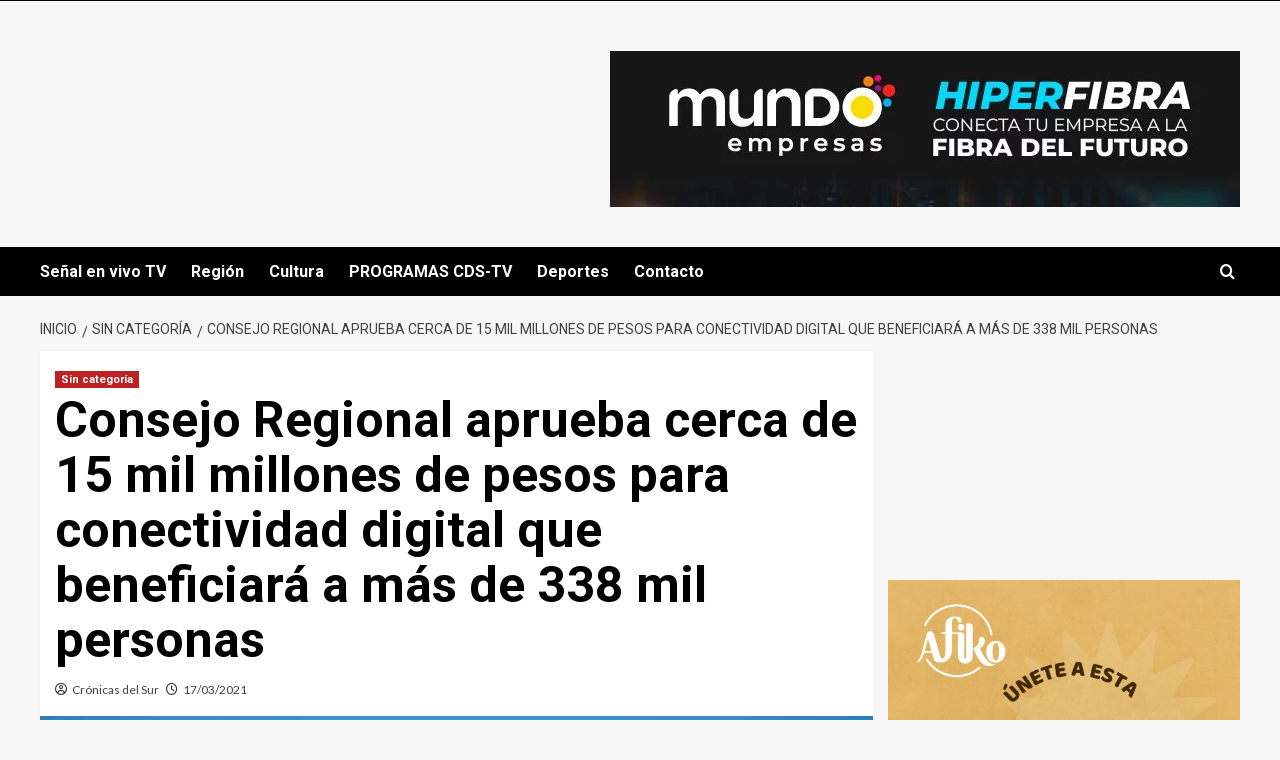

--- FILE ---
content_type: text/html; charset=UTF-8
request_url: https://cronicasdelsur.cl/consejo-regional-aprueba-cerca-de-15-mil-millones-de-pesos-para-conectividad-digital-que-beneficiara-a-mas-de-338-mil-personas/
body_size: 92097
content:
<!doctype html>
<html dir="ltr" lang="es-CL" prefix="og: https://ogp.me/ns#">

<head>
    <meta charset="UTF-8">
    <meta name="viewport" content="width=device-width, initial-scale=1">
    <link rel="profile" href="http://gmpg.org/xfn/11">
    <title>Consejo Regional aprueba cerca de 15 mil millones de pesos para conectividad digital que beneficiará a más de 338 mil personas - Crónicas del Sur TV</title>
	<style>img:is([sizes="auto" i], [sizes^="auto," i]) { contain-intrinsic-size: 3000px 1500px }</style>
	
		<!-- All in One SEO 4.7.0 - aioseo.com -->
		<meta name="description" content="Después de varios años de trabajo se concreta el primer paso para que la conectividad digital en zonas urbanas y rurales aisladas sea una realidad, tras la aprobación del Consejo Regional de Los Lagos, de 14 mil 980.000 millones de pesos para que 338.334 se beneficien con fibra óptica. La Subtel (Subsecretaría de Telecomunicaciones) creó" />
		<meta name="robots" content="max-image-preview:large" />
		<link rel="canonical" href="https://cronicasdelsur.cl/consejo-regional-aprueba-cerca-de-15-mil-millones-de-pesos-para-conectividad-digital-que-beneficiara-a-mas-de-338-mil-personas/" />
		<meta name="generator" content="All in One SEO (AIOSEO) 4.7.0" />
		<meta property="og:locale" content="es_ES" />
		<meta property="og:site_name" content="Crónicas del Sur TV - Tu ventana informativa a Puerto Montt y el sur de Chile" />
		<meta property="og:type" content="article" />
		<meta property="og:title" content="Consejo Regional aprueba cerca de 15 mil millones de pesos para conectividad digital que beneficiará a más de 338 mil personas - Crónicas del Sur TV" />
		<meta property="og:description" content="Después de varios años de trabajo se concreta el primer paso para que la conectividad digital en zonas urbanas y rurales aisladas sea una realidad, tras la aprobación del Consejo Regional de Los Lagos, de 14 mil 980.000 millones de pesos para que 338.334 se beneficien con fibra óptica. La Subtel (Subsecretaría de Telecomunicaciones) creó" />
		<meta property="og:url" content="https://cronicasdelsur.cl/consejo-regional-aprueba-cerca-de-15-mil-millones-de-pesos-para-conectividad-digital-que-beneficiara-a-mas-de-338-mil-personas/" />
		<meta property="article:published_time" content="2021-03-17T19:25:10+00:00" />
		<meta property="article:modified_time" content="2022-07-23T23:20:01+00:00" />
		<meta name="twitter:card" content="summary_large_image" />
		<meta name="twitter:title" content="Consejo Regional aprueba cerca de 15 mil millones de pesos para conectividad digital que beneficiará a más de 338 mil personas - Crónicas del Sur TV" />
		<meta name="twitter:description" content="Después de varios años de trabajo se concreta el primer paso para que la conectividad digital en zonas urbanas y rurales aisladas sea una realidad, tras la aprobación del Consejo Regional de Los Lagos, de 14 mil 980.000 millones de pesos para que 338.334 se beneficien con fibra óptica. La Subtel (Subsecretaría de Telecomunicaciones) creó" />
		<script type="application/ld+json" class="aioseo-schema">
			{"@context":"https:\/\/schema.org","@graph":[{"@type":"BlogPosting","@id":"https:\/\/cronicasdelsur.cl\/consejo-regional-aprueba-cerca-de-15-mil-millones-de-pesos-para-conectividad-digital-que-beneficiara-a-mas-de-338-mil-personas\/#blogposting","name":"Consejo Regional aprueba cerca de 15 mil millones de pesos para conectividad digital que beneficiar\u00e1 a m\u00e1s de 338 mil personas - Cr\u00f3nicas del Sur TV","headline":"Consejo Regional aprueba cerca de 15 mil millones de pesos para conectividad digital que beneficiar\u00e1 a m\u00e1s de 338 mil personas","author":{"@id":"https:\/\/cronicasdelsur.cl\/author\/alejandro\/#author"},"publisher":{"@id":"https:\/\/cronicasdelsur.cl\/#organization"},"image":{"@type":"ImageObject","url":"https:\/\/cronicasdelsur.cl\/wp-content\/uploads\/2021\/03\/1_iDVdYBi4Y2X-KEXVbXgfdw.jpeg","width":1200,"height":900},"datePublished":"2021-03-17T16:25:10-03:00","dateModified":"2022-07-23T19:20:01-03:00","inLanguage":"es-CL","mainEntityOfPage":{"@id":"https:\/\/cronicasdelsur.cl\/consejo-regional-aprueba-cerca-de-15-mil-millones-de-pesos-para-conectividad-digital-que-beneficiara-a-mas-de-338-mil-personas\/#webpage"},"isPartOf":{"@id":"https:\/\/cronicasdelsur.cl\/consejo-regional-aprueba-cerca-de-15-mil-millones-de-pesos-para-conectividad-digital-que-beneficiara-a-mas-de-338-mil-personas\/#webpage"},"articleSection":"Sin categor\u00eda"},{"@type":"BreadcrumbList","@id":"https:\/\/cronicasdelsur.cl\/consejo-regional-aprueba-cerca-de-15-mil-millones-de-pesos-para-conectividad-digital-que-beneficiara-a-mas-de-338-mil-personas\/#breadcrumblist","itemListElement":[{"@type":"ListItem","@id":"https:\/\/cronicasdelsur.cl\/#listItem","position":1,"name":"Inicio","item":"https:\/\/cronicasdelsur.cl\/","nextItem":"https:\/\/cronicasdelsur.cl\/consejo-regional-aprueba-cerca-de-15-mil-millones-de-pesos-para-conectividad-digital-que-beneficiara-a-mas-de-338-mil-personas\/#listItem"},{"@type":"ListItem","@id":"https:\/\/cronicasdelsur.cl\/consejo-regional-aprueba-cerca-de-15-mil-millones-de-pesos-para-conectividad-digital-que-beneficiara-a-mas-de-338-mil-personas\/#listItem","position":2,"name":"Consejo Regional aprueba cerca de 15 mil millones de pesos para conectividad digital que beneficiar\u00e1 a m\u00e1s de 338 mil personas","previousItem":"https:\/\/cronicasdelsur.cl\/#listItem"}]},{"@type":"Organization","@id":"https:\/\/cronicasdelsur.cl\/#organization","name":"Alerce TV - Cr\u00f3nicas del Sur","description":"Tu ventana informativa a Puerto Montt y el sur de Chile","url":"https:\/\/cronicasdelsur.cl\/"},{"@type":"Person","@id":"https:\/\/cronicasdelsur.cl\/author\/alejandro\/#author","url":"https:\/\/cronicasdelsur.cl\/author\/alejandro\/","name":"Cr\u00f3nicas del Sur","image":{"@type":"ImageObject","@id":"https:\/\/cronicasdelsur.cl\/consejo-regional-aprueba-cerca-de-15-mil-millones-de-pesos-para-conectividad-digital-que-beneficiara-a-mas-de-338-mil-personas\/#authorImage","url":"https:\/\/secure.gravatar.com\/avatar\/a108e111cfb06d03a4e0fe9f004eeea5f29dc73b136bdd3c11f4a9b71915f3ba?s=96&d=retro&r=g","width":96,"height":96,"caption":"Cr\u00f3nicas del Sur"}},{"@type":"WebPage","@id":"https:\/\/cronicasdelsur.cl\/consejo-regional-aprueba-cerca-de-15-mil-millones-de-pesos-para-conectividad-digital-que-beneficiara-a-mas-de-338-mil-personas\/#webpage","url":"https:\/\/cronicasdelsur.cl\/consejo-regional-aprueba-cerca-de-15-mil-millones-de-pesos-para-conectividad-digital-que-beneficiara-a-mas-de-338-mil-personas\/","name":"Consejo Regional aprueba cerca de 15 mil millones de pesos para conectividad digital que beneficiar\u00e1 a m\u00e1s de 338 mil personas - Cr\u00f3nicas del Sur TV","description":"Despu\u00e9s de varios a\u00f1os de trabajo se concreta el primer paso para que la conectividad digital en zonas urbanas y rurales aisladas sea una realidad, tras la aprobaci\u00f3n del Consejo Regional de Los Lagos, de 14 mil 980.000 millones de pesos para que 338.334 se beneficien con fibra \u00f3ptica. La Subtel (Subsecretar\u00eda de Telecomunicaciones) cre\u00f3","inLanguage":"es-CL","isPartOf":{"@id":"https:\/\/cronicasdelsur.cl\/#website"},"breadcrumb":{"@id":"https:\/\/cronicasdelsur.cl\/consejo-regional-aprueba-cerca-de-15-mil-millones-de-pesos-para-conectividad-digital-que-beneficiara-a-mas-de-338-mil-personas\/#breadcrumblist"},"author":{"@id":"https:\/\/cronicasdelsur.cl\/author\/alejandro\/#author"},"creator":{"@id":"https:\/\/cronicasdelsur.cl\/author\/alejandro\/#author"},"image":{"@type":"ImageObject","url":"https:\/\/cronicasdelsur.cl\/wp-content\/uploads\/2021\/03\/1_iDVdYBi4Y2X-KEXVbXgfdw.jpeg","@id":"https:\/\/cronicasdelsur.cl\/consejo-regional-aprueba-cerca-de-15-mil-millones-de-pesos-para-conectividad-digital-que-beneficiara-a-mas-de-338-mil-personas\/#mainImage","width":1200,"height":900},"primaryImageOfPage":{"@id":"https:\/\/cronicasdelsur.cl\/consejo-regional-aprueba-cerca-de-15-mil-millones-de-pesos-para-conectividad-digital-que-beneficiara-a-mas-de-338-mil-personas\/#mainImage"},"datePublished":"2021-03-17T16:25:10-03:00","dateModified":"2022-07-23T19:20:01-03:00"},{"@type":"WebSite","@id":"https:\/\/cronicasdelsur.cl\/#website","url":"https:\/\/cronicasdelsur.cl\/","name":"Cr\u00f3nicas del Sur","description":"Tu ventana informativa a Puerto Montt y el sur de Chile","inLanguage":"es-CL","publisher":{"@id":"https:\/\/cronicasdelsur.cl\/#organization"}}]}
		</script>
		<!-- All in One SEO -->

<link rel='preload' href='https://fonts.googleapis.com/css?family=Source%2BSans%2BPro%3A400%2C700%7CLato%3A400%2C700&#038;subset=latin&#038;display=swap' as='style' onload="this.onload=null;this.rel='stylesheet'" type='text/css' media='all' crossorigin='anonymous'>
<link rel='preconnect' href='https://fonts.googleapis.com' crossorigin='anonymous'>
<link rel='preconnect' href='https://fonts.gstatic.com' crossorigin='anonymous'>
<link rel='dns-prefetch' href='//fonts.googleapis.com' />
<link rel='preconnect' href='https://fonts.googleapis.com' />
<link rel='preconnect' href='https://fonts.gstatic.com' />
<link rel="alternate" type="application/rss+xml" title="Crónicas del Sur TV &raquo; Feed" href="https://cronicasdelsur.cl/feed/" />
<link rel="alternate" type="application/rss+xml" title="Crónicas del Sur TV &raquo; Feed de comentarios" href="https://cronicasdelsur.cl/comments/feed/" />
<link rel="alternate" type="application/rss+xml" title="Crónicas del Sur TV &raquo; Consejo Regional aprueba cerca de 15 mil millones de pesos para conectividad digital que beneficiará a más de 338 mil personas Feed de comentarios" href="https://cronicasdelsur.cl/consejo-regional-aprueba-cerca-de-15-mil-millones-de-pesos-para-conectividad-digital-que-beneficiara-a-mas-de-338-mil-personas/feed/" />
		<!-- This site uses the Google Analytics by MonsterInsights plugin v9.7.0 - Using Analytics tracking - https://www.monsterinsights.com/ -->
		<!-- Nota: MonsterInsights no está actualmente configurado en este sitio. El dueño del sitio necesita identificarse usando su cuenta de Google Analytics en el panel de ajustes de MonsterInsights. -->
					<!-- No tracking code set -->
				<!-- / Google Analytics by MonsterInsights -->
		<script type="text/javascript">
/* <![CDATA[ */
window._wpemojiSettings = {"baseUrl":"https:\/\/s.w.org\/images\/core\/emoji\/16.0.1\/72x72\/","ext":".png","svgUrl":"https:\/\/s.w.org\/images\/core\/emoji\/16.0.1\/svg\/","svgExt":".svg","source":{"concatemoji":"https:\/\/cronicasdelsur.cl\/wp-includes\/js\/wp-emoji-release.min.js?ver=6.8.3"}};
/*! This file is auto-generated */
!function(s,n){var o,i,e;function c(e){try{var t={supportTests:e,timestamp:(new Date).valueOf()};sessionStorage.setItem(o,JSON.stringify(t))}catch(e){}}function p(e,t,n){e.clearRect(0,0,e.canvas.width,e.canvas.height),e.fillText(t,0,0);var t=new Uint32Array(e.getImageData(0,0,e.canvas.width,e.canvas.height).data),a=(e.clearRect(0,0,e.canvas.width,e.canvas.height),e.fillText(n,0,0),new Uint32Array(e.getImageData(0,0,e.canvas.width,e.canvas.height).data));return t.every(function(e,t){return e===a[t]})}function u(e,t){e.clearRect(0,0,e.canvas.width,e.canvas.height),e.fillText(t,0,0);for(var n=e.getImageData(16,16,1,1),a=0;a<n.data.length;a++)if(0!==n.data[a])return!1;return!0}function f(e,t,n,a){switch(t){case"flag":return n(e,"\ud83c\udff3\ufe0f\u200d\u26a7\ufe0f","\ud83c\udff3\ufe0f\u200b\u26a7\ufe0f")?!1:!n(e,"\ud83c\udde8\ud83c\uddf6","\ud83c\udde8\u200b\ud83c\uddf6")&&!n(e,"\ud83c\udff4\udb40\udc67\udb40\udc62\udb40\udc65\udb40\udc6e\udb40\udc67\udb40\udc7f","\ud83c\udff4\u200b\udb40\udc67\u200b\udb40\udc62\u200b\udb40\udc65\u200b\udb40\udc6e\u200b\udb40\udc67\u200b\udb40\udc7f");case"emoji":return!a(e,"\ud83e\udedf")}return!1}function g(e,t,n,a){var r="undefined"!=typeof WorkerGlobalScope&&self instanceof WorkerGlobalScope?new OffscreenCanvas(300,150):s.createElement("canvas"),o=r.getContext("2d",{willReadFrequently:!0}),i=(o.textBaseline="top",o.font="600 32px Arial",{});return e.forEach(function(e){i[e]=t(o,e,n,a)}),i}function t(e){var t=s.createElement("script");t.src=e,t.defer=!0,s.head.appendChild(t)}"undefined"!=typeof Promise&&(o="wpEmojiSettingsSupports",i=["flag","emoji"],n.supports={everything:!0,everythingExceptFlag:!0},e=new Promise(function(e){s.addEventListener("DOMContentLoaded",e,{once:!0})}),new Promise(function(t){var n=function(){try{var e=JSON.parse(sessionStorage.getItem(o));if("object"==typeof e&&"number"==typeof e.timestamp&&(new Date).valueOf()<e.timestamp+604800&&"object"==typeof e.supportTests)return e.supportTests}catch(e){}return null}();if(!n){if("undefined"!=typeof Worker&&"undefined"!=typeof OffscreenCanvas&&"undefined"!=typeof URL&&URL.createObjectURL&&"undefined"!=typeof Blob)try{var e="postMessage("+g.toString()+"("+[JSON.stringify(i),f.toString(),p.toString(),u.toString()].join(",")+"));",a=new Blob([e],{type:"text/javascript"}),r=new Worker(URL.createObjectURL(a),{name:"wpTestEmojiSupports"});return void(r.onmessage=function(e){c(n=e.data),r.terminate(),t(n)})}catch(e){}c(n=g(i,f,p,u))}t(n)}).then(function(e){for(var t in e)n.supports[t]=e[t],n.supports.everything=n.supports.everything&&n.supports[t],"flag"!==t&&(n.supports.everythingExceptFlag=n.supports.everythingExceptFlag&&n.supports[t]);n.supports.everythingExceptFlag=n.supports.everythingExceptFlag&&!n.supports.flag,n.DOMReady=!1,n.readyCallback=function(){n.DOMReady=!0}}).then(function(){return e}).then(function(){var e;n.supports.everything||(n.readyCallback(),(e=n.source||{}).concatemoji?t(e.concatemoji):e.wpemoji&&e.twemoji&&(t(e.twemoji),t(e.wpemoji)))}))}((window,document),window._wpemojiSettings);
/* ]]> */
</script>
<style id='wp-emoji-styles-inline-css' type='text/css'>

	img.wp-smiley, img.emoji {
		display: inline !important;
		border: none !important;
		box-shadow: none !important;
		height: 1em !important;
		width: 1em !important;
		margin: 0 0.07em !important;
		vertical-align: -0.1em !important;
		background: none !important;
		padding: 0 !important;
	}
</style>
<link rel='stylesheet' id='wp-block-library-css' href='https://cronicasdelsur.cl/wp-includes/css/dist/block-library/style.min.css?ver=6.8.3' type='text/css' media='all' />
<style id='wp-block-library-theme-inline-css' type='text/css'>
.wp-block-audio :where(figcaption){color:#555;font-size:13px;text-align:center}.is-dark-theme .wp-block-audio :where(figcaption){color:#ffffffa6}.wp-block-audio{margin:0 0 1em}.wp-block-code{border:1px solid #ccc;border-radius:4px;font-family:Menlo,Consolas,monaco,monospace;padding:.8em 1em}.wp-block-embed :where(figcaption){color:#555;font-size:13px;text-align:center}.is-dark-theme .wp-block-embed :where(figcaption){color:#ffffffa6}.wp-block-embed{margin:0 0 1em}.blocks-gallery-caption{color:#555;font-size:13px;text-align:center}.is-dark-theme .blocks-gallery-caption{color:#ffffffa6}:root :where(.wp-block-image figcaption){color:#555;font-size:13px;text-align:center}.is-dark-theme :root :where(.wp-block-image figcaption){color:#ffffffa6}.wp-block-image{margin:0 0 1em}.wp-block-pullquote{border-bottom:4px solid;border-top:4px solid;color:currentColor;margin-bottom:1.75em}.wp-block-pullquote cite,.wp-block-pullquote footer,.wp-block-pullquote__citation{color:currentColor;font-size:.8125em;font-style:normal;text-transform:uppercase}.wp-block-quote{border-left:.25em solid;margin:0 0 1.75em;padding-left:1em}.wp-block-quote cite,.wp-block-quote footer{color:currentColor;font-size:.8125em;font-style:normal;position:relative}.wp-block-quote:where(.has-text-align-right){border-left:none;border-right:.25em solid;padding-left:0;padding-right:1em}.wp-block-quote:where(.has-text-align-center){border:none;padding-left:0}.wp-block-quote.is-large,.wp-block-quote.is-style-large,.wp-block-quote:where(.is-style-plain){border:none}.wp-block-search .wp-block-search__label{font-weight:700}.wp-block-search__button{border:1px solid #ccc;padding:.375em .625em}:where(.wp-block-group.has-background){padding:1.25em 2.375em}.wp-block-separator.has-css-opacity{opacity:.4}.wp-block-separator{border:none;border-bottom:2px solid;margin-left:auto;margin-right:auto}.wp-block-separator.has-alpha-channel-opacity{opacity:1}.wp-block-separator:not(.is-style-wide):not(.is-style-dots){width:100px}.wp-block-separator.has-background:not(.is-style-dots){border-bottom:none;height:1px}.wp-block-separator.has-background:not(.is-style-wide):not(.is-style-dots){height:2px}.wp-block-table{margin:0 0 1em}.wp-block-table td,.wp-block-table th{word-break:normal}.wp-block-table :where(figcaption){color:#555;font-size:13px;text-align:center}.is-dark-theme .wp-block-table :where(figcaption){color:#ffffffa6}.wp-block-video :where(figcaption){color:#555;font-size:13px;text-align:center}.is-dark-theme .wp-block-video :where(figcaption){color:#ffffffa6}.wp-block-video{margin:0 0 1em}:root :where(.wp-block-template-part.has-background){margin-bottom:0;margin-top:0;padding:1.25em 2.375em}
</style>
<style id='global-styles-inline-css' type='text/css'>
:root{--wp--preset--aspect-ratio--square: 1;--wp--preset--aspect-ratio--4-3: 4/3;--wp--preset--aspect-ratio--3-4: 3/4;--wp--preset--aspect-ratio--3-2: 3/2;--wp--preset--aspect-ratio--2-3: 2/3;--wp--preset--aspect-ratio--16-9: 16/9;--wp--preset--aspect-ratio--9-16: 9/16;--wp--preset--color--black: #000000;--wp--preset--color--cyan-bluish-gray: #abb8c3;--wp--preset--color--white: #ffffff;--wp--preset--color--pale-pink: #f78da7;--wp--preset--color--vivid-red: #cf2e2e;--wp--preset--color--luminous-vivid-orange: #ff6900;--wp--preset--color--luminous-vivid-amber: #fcb900;--wp--preset--color--light-green-cyan: #7bdcb5;--wp--preset--color--vivid-green-cyan: #00d084;--wp--preset--color--pale-cyan-blue: #8ed1fc;--wp--preset--color--vivid-cyan-blue: #0693e3;--wp--preset--color--vivid-purple: #9b51e0;--wp--preset--gradient--vivid-cyan-blue-to-vivid-purple: linear-gradient(135deg,rgba(6,147,227,1) 0%,rgb(155,81,224) 100%);--wp--preset--gradient--light-green-cyan-to-vivid-green-cyan: linear-gradient(135deg,rgb(122,220,180) 0%,rgb(0,208,130) 100%);--wp--preset--gradient--luminous-vivid-amber-to-luminous-vivid-orange: linear-gradient(135deg,rgba(252,185,0,1) 0%,rgba(255,105,0,1) 100%);--wp--preset--gradient--luminous-vivid-orange-to-vivid-red: linear-gradient(135deg,rgba(255,105,0,1) 0%,rgb(207,46,46) 100%);--wp--preset--gradient--very-light-gray-to-cyan-bluish-gray: linear-gradient(135deg,rgb(238,238,238) 0%,rgb(169,184,195) 100%);--wp--preset--gradient--cool-to-warm-spectrum: linear-gradient(135deg,rgb(74,234,220) 0%,rgb(151,120,209) 20%,rgb(207,42,186) 40%,rgb(238,44,130) 60%,rgb(251,105,98) 80%,rgb(254,248,76) 100%);--wp--preset--gradient--blush-light-purple: linear-gradient(135deg,rgb(255,206,236) 0%,rgb(152,150,240) 100%);--wp--preset--gradient--blush-bordeaux: linear-gradient(135deg,rgb(254,205,165) 0%,rgb(254,45,45) 50%,rgb(107,0,62) 100%);--wp--preset--gradient--luminous-dusk: linear-gradient(135deg,rgb(255,203,112) 0%,rgb(199,81,192) 50%,rgb(65,88,208) 100%);--wp--preset--gradient--pale-ocean: linear-gradient(135deg,rgb(255,245,203) 0%,rgb(182,227,212) 50%,rgb(51,167,181) 100%);--wp--preset--gradient--electric-grass: linear-gradient(135deg,rgb(202,248,128) 0%,rgb(113,206,126) 100%);--wp--preset--gradient--midnight: linear-gradient(135deg,rgb(2,3,129) 0%,rgb(40,116,252) 100%);--wp--preset--font-size--small: 13px;--wp--preset--font-size--medium: 20px;--wp--preset--font-size--large: 36px;--wp--preset--font-size--x-large: 42px;--wp--preset--spacing--20: 0.44rem;--wp--preset--spacing--30: 0.67rem;--wp--preset--spacing--40: 1rem;--wp--preset--spacing--50: 1.5rem;--wp--preset--spacing--60: 2.25rem;--wp--preset--spacing--70: 3.38rem;--wp--preset--spacing--80: 5.06rem;--wp--preset--shadow--natural: 6px 6px 9px rgba(0, 0, 0, 0.2);--wp--preset--shadow--deep: 12px 12px 50px rgba(0, 0, 0, 0.4);--wp--preset--shadow--sharp: 6px 6px 0px rgba(0, 0, 0, 0.2);--wp--preset--shadow--outlined: 6px 6px 0px -3px rgba(255, 255, 255, 1), 6px 6px rgba(0, 0, 0, 1);--wp--preset--shadow--crisp: 6px 6px 0px rgba(0, 0, 0, 1);}:root { --wp--style--global--content-size: 740px;--wp--style--global--wide-size: 1200px; }:where(body) { margin: 0; }.wp-site-blocks > .alignleft { float: left; margin-right: 2em; }.wp-site-blocks > .alignright { float: right; margin-left: 2em; }.wp-site-blocks > .aligncenter { justify-content: center; margin-left: auto; margin-right: auto; }:where(.wp-site-blocks) > * { margin-block-start: 24px; margin-block-end: 0; }:where(.wp-site-blocks) > :first-child { margin-block-start: 0; }:where(.wp-site-blocks) > :last-child { margin-block-end: 0; }:root { --wp--style--block-gap: 24px; }:root :where(.is-layout-flow) > :first-child{margin-block-start: 0;}:root :where(.is-layout-flow) > :last-child{margin-block-end: 0;}:root :where(.is-layout-flow) > *{margin-block-start: 24px;margin-block-end: 0;}:root :where(.is-layout-constrained) > :first-child{margin-block-start: 0;}:root :where(.is-layout-constrained) > :last-child{margin-block-end: 0;}:root :where(.is-layout-constrained) > *{margin-block-start: 24px;margin-block-end: 0;}:root :where(.is-layout-flex){gap: 24px;}:root :where(.is-layout-grid){gap: 24px;}.is-layout-flow > .alignleft{float: left;margin-inline-start: 0;margin-inline-end: 2em;}.is-layout-flow > .alignright{float: right;margin-inline-start: 2em;margin-inline-end: 0;}.is-layout-flow > .aligncenter{margin-left: auto !important;margin-right: auto !important;}.is-layout-constrained > .alignleft{float: left;margin-inline-start: 0;margin-inline-end: 2em;}.is-layout-constrained > .alignright{float: right;margin-inline-start: 2em;margin-inline-end: 0;}.is-layout-constrained > .aligncenter{margin-left: auto !important;margin-right: auto !important;}.is-layout-constrained > :where(:not(.alignleft):not(.alignright):not(.alignfull)){max-width: var(--wp--style--global--content-size);margin-left: auto !important;margin-right: auto !important;}.is-layout-constrained > .alignwide{max-width: var(--wp--style--global--wide-size);}body .is-layout-flex{display: flex;}.is-layout-flex{flex-wrap: wrap;align-items: center;}.is-layout-flex > :is(*, div){margin: 0;}body .is-layout-grid{display: grid;}.is-layout-grid > :is(*, div){margin: 0;}body{padding-top: 0px;padding-right: 0px;padding-bottom: 0px;padding-left: 0px;}a:where(:not(.wp-element-button)){text-decoration: none;}:root :where(.wp-element-button, .wp-block-button__link){background-color: #32373c;border-width: 0;color: #fff;font-family: inherit;font-size: inherit;line-height: inherit;padding: calc(0.667em + 2px) calc(1.333em + 2px);text-decoration: none;}.has-black-color{color: var(--wp--preset--color--black) !important;}.has-cyan-bluish-gray-color{color: var(--wp--preset--color--cyan-bluish-gray) !important;}.has-white-color{color: var(--wp--preset--color--white) !important;}.has-pale-pink-color{color: var(--wp--preset--color--pale-pink) !important;}.has-vivid-red-color{color: var(--wp--preset--color--vivid-red) !important;}.has-luminous-vivid-orange-color{color: var(--wp--preset--color--luminous-vivid-orange) !important;}.has-luminous-vivid-amber-color{color: var(--wp--preset--color--luminous-vivid-amber) !important;}.has-light-green-cyan-color{color: var(--wp--preset--color--light-green-cyan) !important;}.has-vivid-green-cyan-color{color: var(--wp--preset--color--vivid-green-cyan) !important;}.has-pale-cyan-blue-color{color: var(--wp--preset--color--pale-cyan-blue) !important;}.has-vivid-cyan-blue-color{color: var(--wp--preset--color--vivid-cyan-blue) !important;}.has-vivid-purple-color{color: var(--wp--preset--color--vivid-purple) !important;}.has-black-background-color{background-color: var(--wp--preset--color--black) !important;}.has-cyan-bluish-gray-background-color{background-color: var(--wp--preset--color--cyan-bluish-gray) !important;}.has-white-background-color{background-color: var(--wp--preset--color--white) !important;}.has-pale-pink-background-color{background-color: var(--wp--preset--color--pale-pink) !important;}.has-vivid-red-background-color{background-color: var(--wp--preset--color--vivid-red) !important;}.has-luminous-vivid-orange-background-color{background-color: var(--wp--preset--color--luminous-vivid-orange) !important;}.has-luminous-vivid-amber-background-color{background-color: var(--wp--preset--color--luminous-vivid-amber) !important;}.has-light-green-cyan-background-color{background-color: var(--wp--preset--color--light-green-cyan) !important;}.has-vivid-green-cyan-background-color{background-color: var(--wp--preset--color--vivid-green-cyan) !important;}.has-pale-cyan-blue-background-color{background-color: var(--wp--preset--color--pale-cyan-blue) !important;}.has-vivid-cyan-blue-background-color{background-color: var(--wp--preset--color--vivid-cyan-blue) !important;}.has-vivid-purple-background-color{background-color: var(--wp--preset--color--vivid-purple) !important;}.has-black-border-color{border-color: var(--wp--preset--color--black) !important;}.has-cyan-bluish-gray-border-color{border-color: var(--wp--preset--color--cyan-bluish-gray) !important;}.has-white-border-color{border-color: var(--wp--preset--color--white) !important;}.has-pale-pink-border-color{border-color: var(--wp--preset--color--pale-pink) !important;}.has-vivid-red-border-color{border-color: var(--wp--preset--color--vivid-red) !important;}.has-luminous-vivid-orange-border-color{border-color: var(--wp--preset--color--luminous-vivid-orange) !important;}.has-luminous-vivid-amber-border-color{border-color: var(--wp--preset--color--luminous-vivid-amber) !important;}.has-light-green-cyan-border-color{border-color: var(--wp--preset--color--light-green-cyan) !important;}.has-vivid-green-cyan-border-color{border-color: var(--wp--preset--color--vivid-green-cyan) !important;}.has-pale-cyan-blue-border-color{border-color: var(--wp--preset--color--pale-cyan-blue) !important;}.has-vivid-cyan-blue-border-color{border-color: var(--wp--preset--color--vivid-cyan-blue) !important;}.has-vivid-purple-border-color{border-color: var(--wp--preset--color--vivid-purple) !important;}.has-vivid-cyan-blue-to-vivid-purple-gradient-background{background: var(--wp--preset--gradient--vivid-cyan-blue-to-vivid-purple) !important;}.has-light-green-cyan-to-vivid-green-cyan-gradient-background{background: var(--wp--preset--gradient--light-green-cyan-to-vivid-green-cyan) !important;}.has-luminous-vivid-amber-to-luminous-vivid-orange-gradient-background{background: var(--wp--preset--gradient--luminous-vivid-amber-to-luminous-vivid-orange) !important;}.has-luminous-vivid-orange-to-vivid-red-gradient-background{background: var(--wp--preset--gradient--luminous-vivid-orange-to-vivid-red) !important;}.has-very-light-gray-to-cyan-bluish-gray-gradient-background{background: var(--wp--preset--gradient--very-light-gray-to-cyan-bluish-gray) !important;}.has-cool-to-warm-spectrum-gradient-background{background: var(--wp--preset--gradient--cool-to-warm-spectrum) !important;}.has-blush-light-purple-gradient-background{background: var(--wp--preset--gradient--blush-light-purple) !important;}.has-blush-bordeaux-gradient-background{background: var(--wp--preset--gradient--blush-bordeaux) !important;}.has-luminous-dusk-gradient-background{background: var(--wp--preset--gradient--luminous-dusk) !important;}.has-pale-ocean-gradient-background{background: var(--wp--preset--gradient--pale-ocean) !important;}.has-electric-grass-gradient-background{background: var(--wp--preset--gradient--electric-grass) !important;}.has-midnight-gradient-background{background: var(--wp--preset--gradient--midnight) !important;}.has-small-font-size{font-size: var(--wp--preset--font-size--small) !important;}.has-medium-font-size{font-size: var(--wp--preset--font-size--medium) !important;}.has-large-font-size{font-size: var(--wp--preset--font-size--large) !important;}.has-x-large-font-size{font-size: var(--wp--preset--font-size--x-large) !important;}
:root :where(.wp-block-pullquote){font-size: 1.5em;line-height: 1.6;}
</style>
<link rel='stylesheet' id='SFSImainCss-css' href='https://cronicasdelsur.cl/wp-content/plugins/ultimate-social-media-icons/css/sfsi-style.css?ver=2.9.2' type='text/css' media='all' />
<link rel='stylesheet' id='newsment-google-fonts-css' href='https://fonts.googleapis.com/css?family=Roboto:100,300,400,500,700' type='text/css' media='all' />
<link rel='stylesheet' id='bootstrap-css' href='https://cronicasdelsur.cl/wp-content/themes/covernews/assets/bootstrap/css/bootstrap.min.css?ver=6.8.3' type='text/css' media='all' />
<link rel='stylesheet' id='covernews-style-css' href='https://cronicasdelsur.cl/wp-content/themes/covernews/style.min.css?ver=1.1.3' type='text/css' media='all' />
<link rel='stylesheet' id='newsment-css' href='https://cronicasdelsur.cl/wp-content/themes/newsment/style.css?ver=1.1.3' type='text/css' media='all' />
<link rel='stylesheet' id='covernews-google-fonts-css' href='https://fonts.googleapis.com/css?family=Source%2BSans%2BPro%3A400%2C700%7CLato%3A400%2C700&#038;subset=latin&#038;display=swap' type='text/css' media='all' />
<link rel='stylesheet' id='covernews-icons-css' href='https://cronicasdelsur.cl/wp-content/themes/covernews/assets/icons/style.css?ver=6.8.3' type='text/css' media='all' />
<script type="text/javascript" src="https://cronicasdelsur.cl/wp-includes/js/jquery/jquery.min.js?ver=3.7.1" id="jquery-core-js"></script>
<script type="text/javascript" src="https://cronicasdelsur.cl/wp-includes/js/jquery/jquery-migrate.min.js?ver=3.4.1" id="jquery-migrate-js"></script>
<link rel="https://api.w.org/" href="https://cronicasdelsur.cl/wp-json/" /><link rel="alternate" title="JSON" type="application/json" href="https://cronicasdelsur.cl/wp-json/wp/v2/posts/2391" /><link rel="EditURI" type="application/rsd+xml" title="RSD" href="https://cronicasdelsur.cl/xmlrpc.php?rsd" />
<meta name="generator" content="WordPress 6.8.3" />
<link rel='shortlink' href='https://cronicasdelsur.cl/?p=2391' />
<link rel="alternate" title="oEmbed (JSON)" type="application/json+oembed" href="https://cronicasdelsur.cl/wp-json/oembed/1.0/embed?url=https%3A%2F%2Fcronicasdelsur.cl%2Fconsejo-regional-aprueba-cerca-de-15-mil-millones-de-pesos-para-conectividad-digital-que-beneficiara-a-mas-de-338-mil-personas%2F" />
<link rel="alternate" title="oEmbed (XML)" type="text/xml+oembed" href="https://cronicasdelsur.cl/wp-json/oembed/1.0/embed?url=https%3A%2F%2Fcronicasdelsur.cl%2Fconsejo-regional-aprueba-cerca-de-15-mil-millones-de-pesos-para-conectividad-digital-que-beneficiara-a-mas-de-338-mil-personas%2F&#038;format=xml" />
<meta name="follow.[base64]" content="SRkBjcdmDj2dSeyQjEDp"/><!-- Google tag (gtag.js) -->
<script async src="https://www.googletagmanager.com/gtag/js?id=G-FCNY7GMCBX"></script>
<script>
  window.dataLayer = window.dataLayer || [];
  function gtag(){dataLayer.push(arguments);}
  gtag('js', new Date());

  gtag('config', 'G-FCNY7GMCBX');
</script>

<!-- Analytics by WP Statistics - https://wp-statistics.com -->
<link rel="pingback" href="https://cronicasdelsur.cl/xmlrpc.php">        <style type="text/css">
                        .site-title,
            .site-description {
                position: absolute;
                clip: rect(1px, 1px, 1px, 1px);
                display: none;
            }

                    .elementor-template-full-width .elementor-section.elementor-section-full_width > .elementor-container,
        .elementor-template-full-width .elementor-section.elementor-section-boxed > .elementor-container{
            max-width: 1200px;
        }
        @media (min-width: 1600px){
            .elementor-template-full-width .elementor-section.elementor-section-full_width > .elementor-container,
            .elementor-template-full-width .elementor-section.elementor-section-boxed > .elementor-container{
                max-width: 1600px;
            }
        }
        
        .align-content-left .elementor-section-stretched,
        .align-content-right .elementor-section-stretched {
            max-width: 100%;
            left: 0 !important;
        }


        </style>
        <link rel="icon" href="https://cronicasdelsur.cl/wp-content/uploads/2023/07/cropped-LOGO-TV-transparente-32x32.png" sizes="32x32" />
<link rel="icon" href="https://cronicasdelsur.cl/wp-content/uploads/2023/07/cropped-LOGO-TV-transparente-192x192.png" sizes="192x192" />
<link rel="apple-touch-icon" href="https://cronicasdelsur.cl/wp-content/uploads/2023/07/cropped-LOGO-TV-transparente-180x180.png" />
<meta name="msapplication-TileImage" content="https://cronicasdelsur.cl/wp-content/uploads/2023/07/cropped-LOGO-TV-transparente-270x270.png" />
</head>

<body class="wp-singular post-template-default single single-post postid-2391 single-format-standard wp-embed-responsive wp-theme-covernews wp-child-theme-newsment sfsi_actvite_theme_default default-content-layout archive-layout-grid scrollup-sticky-header aft-sticky-header aft-sticky-sidebar default aft-container-default aft-main-banner-slider-editors-picks-trending single-content-mode-default header-image-default align-content-left aft-and">
    
            <div id="af-preloader">
            <div id="loader-wrapper">
                <div id="loader"></div>
            </div>
        </div>
    
    <div id="page" class="site">
        <a class="skip-link screen-reader-text" href="#content">Saltar al contenido</a>

        <div class="header-layout-1">
      <div class="top-masthead">

      <div class="container">
        <div class="row">
                      <div class="col-xs-12 col-sm-12 col-md-8 device-center">
              
                          </div>
                            </div>
      </div>
    </div> <!--    Topbar Ends-->
    <header id="masthead" class="site-header">
        <div class="masthead-banner " >
      <div class="container">
        <div class="row">
          <div class="col-md-4">
            <div class="site-branding">
                              <p class="site-title font-family-1">
                  <a href="https://cronicasdelsur.cl/" rel="home">Crónicas del Sur TV</a>
                </p>
              
                              <p class="site-description">Tu ventana informativa a Puerto Montt y el sur de Chile</p>
                          </div>
          </div>
          <div class="col-md-8">
                    <div class="banner-promotions-wrapper">
            <div class="promotion-section">
                <div id="block-102" class="widget covernews-widget widget_block">
<ul class="wp-block-social-links has-normal-icon-size is-style-logos-only is-layout-flex wp-block-social-links-is-layout-flex">





</ul>
</div><div id="block-107" class="widget covernews-widget widget_block widget_media_image">
<figure class="wp-block-image size-full wp-duotone-unset-1"><a href="https://www.tumundo.cl/" target="_blank" rel=" noreferrer noopener"><img fetchpriority="high" decoding="async" width="630" height="156" src="https://cronicasdelsur.cl/wp-content/uploads/2025/01/banner-mundo-1.jpg" alt="" class="wp-image-11569" srcset="https://cronicasdelsur.cl/wp-content/uploads/2025/01/banner-mundo-1.jpg 630w, https://cronicasdelsur.cl/wp-content/uploads/2025/01/banner-mundo-1-300x74.jpg 300w, https://cronicasdelsur.cl/wp-content/uploads/2025/01/banner-mundo-1-150x37.jpg 150w" sizes="(max-width: 630px) 100vw, 630px" /></a></figure>
</div>            </div>
        </div>
          </div>
        </div>
      </div>
    </div>
    <nav id="site-navigation" class="main-navigation">
      <div class="container">
        <div class="row">
          <div class="kol-12">
            <div class="navigation-container">

              <div class="main-navigation-container-items-wrapper">

                <span class="toggle-menu">
                  <a
                    href="#"
                    class="aft-void-menu"
                    role="button"
                    aria-label="Alternar menú principal"
                    aria-controls="primary-menu" aria-expanded="false">
                    <span class="screen-reader-text">Menú primario</span>
                    <i class="ham"></i>
                  </a>
                </span>
                <span class="af-mobile-site-title-wrap">
                                    <p class="site-title font-family-1">
                    <a href="https://cronicasdelsur.cl/" rel="home">Crónicas del Sur TV</a>
                  </p>
                </span>
                <div class="menu main-menu"><ul id="primary-menu" class="menu"><li id="menu-item-3363" class="menu-item menu-item-type-custom menu-item-object-custom menu-item-3363"><a href="https://s1.tvdatta.com/broadcaster/canal20tv/live/player">Señal en vivo TV</a></li>
<li id="menu-item-4368" class="menu-item menu-item-type-taxonomy menu-item-object-category menu-item-4368"><a href="https://cronicasdelsur.cl/Categorías%20/regional/">Región</a></li>
<li id="menu-item-4366" class="menu-item menu-item-type-taxonomy menu-item-object-category menu-item-4366"><a href="https://cronicasdelsur.cl/Categorías%20/nacional/">Cultura</a></li>
<li id="menu-item-4365" class="menu-item menu-item-type-taxonomy menu-item-object-category menu-item-4365"><a href="https://cronicasdelsur.cl/Categorías%20/legal/">PROGRAMAS CDS-TV</a></li>
<li id="menu-item-4367" class="menu-item menu-item-type-taxonomy menu-item-object-category menu-item-4367"><a href="https://cronicasdelsur.cl/Categorías%20/opinion/">Deportes</a></li>
<li id="menu-item-3362" class="menu-item menu-item-type-custom menu-item-object-custom menu-item-3362"><a href="https://forms.gle/owynF4GKoPjeKJE77">Contacto</a></li>
</ul></div>              </div>
              <div class="cart-search">

                <div class="af-search-wrap">
                  <div class="search-overlay">
                    <a href="#" title="Search" class="search-icon">
                      <i class="fa fa-search"></i>
                    </a>
                    <div class="af-search-form">
                      <form role="search" method="get" class="search-form" action="https://cronicasdelsur.cl/">
				<label>
					<span class="screen-reader-text">Buscar por:</span>
					<input type="search" class="search-field" placeholder="Buscar &hellip;" value="" name="s" />
				</label>
				<input type="submit" class="search-submit" value="Buscar" />
			</form>                    </div>
                  </div>
                </div>
              </div>


            </div>
          </div>
        </div>
      </div>
    </nav>
  </header>
</div>

        
            <div id="content" class="container">
                                <div class="em-breadcrumbs font-family-1 covernews-breadcrumbs">
            <div class="row">
                <div role="navigation" aria-label="Migas de pan" class="breadcrumb-trail breadcrumbs" itemprop="breadcrumb"><ul class="trail-items" itemscope itemtype="http://schema.org/BreadcrumbList"><meta name="numberOfItems" content="3" /><meta name="itemListOrder" content="Ascending" /><li itemprop="itemListElement" itemscope itemtype="http://schema.org/ListItem" class="trail-item trail-begin"><a href="https://cronicasdelsur.cl/" rel="home" itemprop="item"><span itemprop="name">Inicio</span></a><meta itemprop="position" content="1" /></li><li itemprop="itemListElement" itemscope itemtype="http://schema.org/ListItem" class="trail-item"><a href="https://cronicasdelsur.cl/Categorías%20/sin-categoria/" itemprop="item"><span itemprop="name">Sin categoría</span></a><meta itemprop="position" content="2" /></li><li itemprop="itemListElement" itemscope itemtype="http://schema.org/ListItem" class="trail-item trail-end"><a href="https://cronicasdelsur.cl/consejo-regional-aprueba-cerca-de-15-mil-millones-de-pesos-para-conectividad-digital-que-beneficiara-a-mas-de-338-mil-personas/" itemprop="item"><span itemprop="name">Consejo Regional aprueba cerca de 15 mil millones de pesos para conectividad digital que beneficiará a más de 338 mil personas</span></a><meta itemprop="position" content="3" /></li></ul></div>            </div>
        </div>
        <div class="section-block-upper row">
                <div id="primary" class="content-area">
                    <main id="main" class="site-main">

                                                    <article id="post-2391" class="af-single-article post-2391 post type-post status-publish format-standard has-post-thumbnail hentry category-sin-categoria">
                                <div class="entry-content-wrap">
                                    <header class="entry-header">

    <div class="header-details-wrapper">
        <div class="entry-header-details">
                            <div class="figure-categories figure-categories-bg">
                                        <ul class="cat-links"><li class="meta-category">
                             <a class="covernews-categories category-color-1"
                            href="https://cronicasdelsur.cl/Categorías%20/sin-categoria/" 
                            aria-label="Ver todas las publicaciones en Sin categoría"> 
                                 Sin categoría
                             </a>
                        </li></ul>                </div>
                        <h1 class="entry-title">Consejo Regional aprueba cerca de 15 mil millones de pesos para conectividad digital que beneficiará a más de 338 mil personas</h1>
            
                
    <span class="author-links">

      
        <span class="item-metadata posts-author">
          <i class="far fa-user-circle"></i>
                          <a href="https://cronicasdelsur.cl/author/alejandro/">
                    Crónicas del Sur                </a>
               </span>
                    <span class="item-metadata posts-date">
          <i class="far fa-clock"></i>
          <a href="https://cronicasdelsur.cl/2021/03/">
            17/03/2021          </a>
        </span>
                </span>
                

                    </div>
    </div>

        <div class="aft-post-thumbnail-wrapper">    
                    <div class="post-thumbnail full-width-image">
                    <img width="1024" height="768" src="https://cronicasdelsur.cl/wp-content/uploads/2021/03/1_iDVdYBi4Y2X-KEXVbXgfdw.jpeg" class="attachment-covernews-featured size-covernews-featured wp-post-image" alt="1_iDVdYBi4Y2X-KEXVbXgfdw" decoding="async" srcset="https://cronicasdelsur.cl/wp-content/uploads/2021/03/1_iDVdYBi4Y2X-KEXVbXgfdw.jpeg 1200w, https://cronicasdelsur.cl/wp-content/uploads/2021/03/1_iDVdYBi4Y2X-KEXVbXgfdw-300x225.jpeg 300w, https://cronicasdelsur.cl/wp-content/uploads/2021/03/1_iDVdYBi4Y2X-KEXVbXgfdw-1024x768.jpeg 1024w, https://cronicasdelsur.cl/wp-content/uploads/2021/03/1_iDVdYBi4Y2X-KEXVbXgfdw-768x576.jpeg 768w" sizes="(max-width: 1024px) 100vw, 1024px" loading="lazy" />                </div>
            
                </div>
    </header><!-- .entry-header -->                                    

    <div class="entry-content">
        <p style="font-weight: 400;">Después de varios años de trabajo se concreta el primer paso para que la conectividad digital en zonas urbanas y rurales aisladas sea una realidad, tras la aprobación del Consejo Regional de Los Lagos, de 14 mil 980.000 millones de pesos para que 338.334 se beneficien con fibra óptica.</p>
<p style="font-weight: 400;">La Subtel (Subsecretaría de Telecomunicaciones) creó una iniciativa en conjunto con los Gobiernos Regionales, para financiar proyectos de conectividad digital, a través de “Proyectos de Última Milla” y llevar internet a miles de familias, escuelas, postas de salud, carabineros entre otras reparticiones, para reducir la brecha digital actual en la región.</p>
<p style="font-weight: 400;">El presidente del Core Los Lagos, Juan Cárcamo Cárcamo afirmó que será un proceso lento, donde vamos a trabajar en cuatro años con estos 15 millones que estamos aprobando, por lo que esperamos que el ministerio de transportes y telecomunicaciones a nivel central, se acerque al gobierno regional y en los próximos años haga un aporte significativo a este proyecto&#8221;</p>
<p style="font-weight: 400;">Cárcamo envió un mensaje muy claro respecto al desarrollo de este proyecto y espera que la parte burocrática del nivel central y la Subsecretaría de Telecomunicaciones y el Gobierno Regional no sea tan larga.</p>
<p style="font-weight: 400;">En el caso de la provincia de Llanquihue serán 139.771 las personas que podrán tener acceso, los que se distribuirán en 90.466 para la población rural y 49.305 para zonas urbanas aisladas</p>
<p style="font-weight: 400;">Este es un proyecto que terminará además con el aislamiento de miles de personas, donde los niños tendrán acceso a las tecnologías de la información, enfatizó el consejero regional, Ricardo Kuschel Silva.</p>
                    <div class="post-item-metadata entry-meta">
                            </div>
               
        
	<nav class="navigation post-navigation" aria-label="Navegación de entradas">
		<h2 class="screen-reader-text">Navegación de entradas</h2>
		<div class="nav-links"><div class="nav-previous"><a href="https://cronicasdelsur.cl/greenpeace-habilita-plataforma-ciudadana-para-exigir-a-las-candidaturas-constituyentes-incluir-el-agua-como-un-derecho/" rel="prev">Previous: <span class="em-post-navigation nav-title">Greenpeace habilita plataforma ciudadana para exigir a las candidaturas constituyentes incluir el agua como un derecho</span></a></div><div class="nav-next"><a href="https://cronicasdelsur.cl/felicidad-laboral-como-las-organizaciones-pueden-aportar-al-bienestar-de-sus-colaboradores/" rel="next">Next: <span class="em-post-navigation nav-title">Felicidad laboral: cómo las organizaciones pueden aportar al bienestar de sus colaboradores</span></a></div></div>
	</nav>            </div><!-- .entry-content -->


                                </div>
                                
<div class="promotionspace enable-promotionspace">
  <div class="em-reated-posts  col-ten">
    <div class="row">
                <h3 class="related-title">
            Publicaciones relacionadas          </h3>
                <div class="row">
                      <div class="col-sm-4 latest-posts-grid" data-mh="latest-posts-grid">
              <div class="spotlight-post">
                <figure class="categorised-article inside-img">
                  <div class="categorised-article-wrapper">
                    <div class="data-bg-hover data-bg-categorised read-bg-img">
                      <a href="https://cronicasdelsur.cl/reforma-de-pensiones-desde-las-remuneraciones-de-agosto-se-inicia-la-cotizacion-del-1-adicional-para-todos-los-empleadores/"
                        aria-label="Reforma de Pensiones: Desde las remuneraciones de agosto,  se inicia la cotización del 1 % adicional para todos los empleadores">
                        <img width="300" height="169" src="https://cronicasdelsur.cl/wp-content/uploads/2025/08/thumbnail_Grafica-prensa_Inicio-cotizacion-1-_31.07.25-300x169.jpg" class="attachment-medium size-medium wp-post-image" alt="thumbnail_Gráfica prensa_Inicio cotización 1 %_31.07.25" decoding="async" srcset="https://cronicasdelsur.cl/wp-content/uploads/2025/08/thumbnail_Grafica-prensa_Inicio-cotizacion-1-_31.07.25-300x169.jpg 300w, https://cronicasdelsur.cl/wp-content/uploads/2025/08/thumbnail_Grafica-prensa_Inicio-cotizacion-1-_31.07.25-1024x576.jpg 1024w, https://cronicasdelsur.cl/wp-content/uploads/2025/08/thumbnail_Grafica-prensa_Inicio-cotizacion-1-_31.07.25-150x84.jpg 150w, https://cronicasdelsur.cl/wp-content/uploads/2025/08/thumbnail_Grafica-prensa_Inicio-cotizacion-1-_31.07.25-768x432.jpg 768w, https://cronicasdelsur.cl/wp-content/uploads/2025/08/thumbnail_Grafica-prensa_Inicio-cotizacion-1-_31.07.25-1536x864.jpg 1536w, https://cronicasdelsur.cl/wp-content/uploads/2025/08/thumbnail_Grafica-prensa_Inicio-cotizacion-1-_31.07.25.jpg 1920w" sizes="(max-width: 300px) 100vw, 300px" loading="lazy" />                      </a>
                    </div>
                  </div>
                                    <div class="figure-categories figure-categories-bg">

                    <ul class="cat-links"><li class="meta-category">
                             <a class="covernews-categories category-color-1"
                            href="https://cronicasdelsur.cl/Categorías%20/sin-categoria/" 
                            aria-label="Ver todas las publicaciones en Sin categoría"> 
                                 Sin categoría
                             </a>
                        </li></ul>                  </div>
                </figure>

                <figcaption>

                  <h3 class="article-title article-title-1">
                    <a href="https://cronicasdelsur.cl/reforma-de-pensiones-desde-las-remuneraciones-de-agosto-se-inicia-la-cotizacion-del-1-adicional-para-todos-los-empleadores/">
                      Reforma de Pensiones: Desde las remuneraciones de agosto,  se inicia la cotización del 1 % adicional para todos los empleadores                    </a>
                  </h3>
                  <div class="grid-item-metadata">
                    
    <span class="author-links">

      
        <span class="item-metadata posts-author">
          <i class="far fa-user-circle"></i>
                          <a href="https://cronicasdelsur.cl/author/alejandro/">
                    Crónicas del Sur                </a>
               </span>
                    <span class="item-metadata posts-date">
          <i class="far fa-clock"></i>
          <a href="https://cronicasdelsur.cl/2025/08/">
            12/08/2025          </a>
        </span>
                </span>
                  </div>
                </figcaption>
              </div>
            </div>
                      <div class="col-sm-4 latest-posts-grid" data-mh="latest-posts-grid">
              <div class="spotlight-post">
                <figure class="categorised-article inside-img">
                  <div class="categorised-article-wrapper">
                    <div class="data-bg-hover data-bg-categorised read-bg-img">
                      <a href="https://cronicasdelsur.cl/antropologo-wladimir-soto-carcamo-publica-libro-de-entrevistas-con-personajes-de-la-historia-de-puerto-montt/"
                        aria-label="Antropólogo Wladimir Soto Cárcamo publica libro de entrevistas con personajes de la historia de Puerto Montt">
                        <img width="201" height="300" src="https://cronicasdelsur.cl/wp-content/uploads/2025/08/entrevistaspasadopuertomonttportada-201x300.jpg" class="attachment-medium size-medium wp-post-image" alt="entrevistaspasadopuertomonttportada" decoding="async" loading="lazy" srcset="https://cronicasdelsur.cl/wp-content/uploads/2025/08/entrevistaspasadopuertomonttportada-201x300.jpg 201w, https://cronicasdelsur.cl/wp-content/uploads/2025/08/entrevistaspasadopuertomonttportada-687x1024.jpg 687w, https://cronicasdelsur.cl/wp-content/uploads/2025/08/entrevistaspasadopuertomonttportada-101x150.jpg 101w, https://cronicasdelsur.cl/wp-content/uploads/2025/08/entrevistaspasadopuertomonttportada-768x1146.jpg 768w, https://cronicasdelsur.cl/wp-content/uploads/2025/08/entrevistaspasadopuertomonttportada-1030x1536.jpg 1030w, https://cronicasdelsur.cl/wp-content/uploads/2025/08/entrevistaspasadopuertomonttportada-1024x1527.jpg 1024w, https://cronicasdelsur.cl/wp-content/uploads/2025/08/entrevistaspasadopuertomonttportada.jpg 1066w" sizes="auto, (max-width: 201px) 100vw, 201px" />                      </a>
                    </div>
                  </div>
                                    <div class="figure-categories figure-categories-bg">

                    <ul class="cat-links"><li class="meta-category">
                             <a class="covernews-categories category-color-1"
                            href="https://cronicasdelsur.cl/Categorías%20/sin-categoria/" 
                            aria-label="Ver todas las publicaciones en Sin categoría"> 
                                 Sin categoría
                             </a>
                        </li></ul>                  </div>
                </figure>

                <figcaption>

                  <h3 class="article-title article-title-1">
                    <a href="https://cronicasdelsur.cl/antropologo-wladimir-soto-carcamo-publica-libro-de-entrevistas-con-personajes-de-la-historia-de-puerto-montt/">
                      Antropólogo Wladimir Soto Cárcamo publica libro de entrevistas con personajes de la historia de Puerto Montt                    </a>
                  </h3>
                  <div class="grid-item-metadata">
                    
    <span class="author-links">

      
        <span class="item-metadata posts-author">
          <i class="far fa-user-circle"></i>
                          <a href="https://cronicasdelsur.cl/author/alejandro/">
                    Crónicas del Sur                </a>
               </span>
                    <span class="item-metadata posts-date">
          <i class="far fa-clock"></i>
          <a href="https://cronicasdelsur.cl/2025/08/">
            01/08/2025          </a>
        </span>
                </span>
                  </div>
                </figcaption>
              </div>
            </div>
                      <div class="col-sm-4 latest-posts-grid" data-mh="latest-posts-grid">
              <div class="spotlight-post">
                <figure class="categorised-article inside-img">
                  <div class="categorised-article-wrapper">
                    <div class="data-bg-hover data-bg-categorised read-bg-img">
                      <a href="https://cronicasdelsur.cl/se-lanzo-escuela-de-emprendimiento-que-ejecutara-municipio-de-osorno-junto-a-universidad-de-los-lagos-se-lanzo-escuela-de-emprendimiento-que-ejecutara-municipio-de/"
                        aria-label="SE LANZÓ “ESCUELA DE EMPRENDIMIENTO” QUE EJECUTARÁ MUNICIPIO DE OSORNO JUNTO A UNIVERSIDAD DE LOS LAGOS (SE LANZÓ “ESCUELA DE EMPRENDIMIENTO” QUE EJECUTARÁ MUNICIPIO DE OSORNO JUNTO A UNIVERSIDAD DE LOS LAGOS)">
                        <img width="300" height="200" src="https://cronicasdelsur.cl/wp-content/uploads/2025/06/WhatsApp-Image-2025-06-25-at-16.11.33-300x200.jpeg" class="attachment-medium size-medium wp-post-image" alt="WhatsApp Image 2025-06-25 at 16.11.33" decoding="async" loading="lazy" srcset="https://cronicasdelsur.cl/wp-content/uploads/2025/06/WhatsApp-Image-2025-06-25-at-16.11.33-300x200.jpeg 300w, https://cronicasdelsur.cl/wp-content/uploads/2025/06/WhatsApp-Image-2025-06-25-at-16.11.33-1024x683.jpeg 1024w, https://cronicasdelsur.cl/wp-content/uploads/2025/06/WhatsApp-Image-2025-06-25-at-16.11.33-150x100.jpeg 150w, https://cronicasdelsur.cl/wp-content/uploads/2025/06/WhatsApp-Image-2025-06-25-at-16.11.33-768x512.jpeg 768w, https://cronicasdelsur.cl/wp-content/uploads/2025/06/WhatsApp-Image-2025-06-25-at-16.11.33-1536x1024.jpeg 1536w, https://cronicasdelsur.cl/wp-content/uploads/2025/06/WhatsApp-Image-2025-06-25-at-16.11.33-2048x1365.jpeg 2048w" sizes="auto, (max-width: 300px) 100vw, 300px" />                      </a>
                    </div>
                  </div>
                                    <div class="figure-categories figure-categories-bg">

                    <ul class="cat-links"><li class="meta-category">
                             <a class="covernews-categories category-color-1"
                            href="https://cronicasdelsur.cl/Categorías%20/sin-categoria/" 
                            aria-label="Ver todas las publicaciones en Sin categoría"> 
                                 Sin categoría
                             </a>
                        </li></ul>                  </div>
                </figure>

                <figcaption>

                  <h3 class="article-title article-title-1">
                    <a href="https://cronicasdelsur.cl/se-lanzo-escuela-de-emprendimiento-que-ejecutara-municipio-de-osorno-junto-a-universidad-de-los-lagos-se-lanzo-escuela-de-emprendimiento-que-ejecutara-municipio-de/">
                      SE LANZÓ “ESCUELA DE EMPRENDIMIENTO” QUE EJECUTARÁ MUNICIPIO DE OSORNO JUNTO A UNIVERSIDAD DE LOS LAGOS (SE LANZÓ “ESCUELA DE EMPRENDIMIENTO” QUE EJECUTARÁ MUNICIPIO DE OSORNO JUNTO A UNIVERSIDAD DE LOS LAGOS)                    </a>
                  </h3>
                  <div class="grid-item-metadata">
                    
    <span class="author-links">

      
        <span class="item-metadata posts-author">
          <i class="far fa-user-circle"></i>
                          <a href="https://cronicasdelsur.cl/author/alejandro/">
                    Crónicas del Sur                </a>
               </span>
                    <span class="item-metadata posts-date">
          <i class="far fa-clock"></i>
          <a href="https://cronicasdelsur.cl/2025/06/">
            26/06/2025          </a>
        </span>
                </span>
                  </div>
                </figcaption>
              </div>
            </div>
                  </div>
      
    </div>
  </div>
</div>
                                                            </article>
                        
                    </main><!-- #main -->
                </div><!-- #primary -->
                                <aside id="secondary" class="widget-area sidebar-sticky-top">
	<div id="block-72" class="widget covernews-widget widget_block">
<figure class="wp-block-embed is-type-video is-provider-youtube wp-block-embed-youtube wp-embed-aspect-16-9 wp-has-aspect-ratio"><div class="wp-block-embed__wrapper">
<iframe loading="lazy" title="NOTICIAS A LA HORA POR ALERCE TV - CRÓNICAS DEL SUR" width="640" height="360" src="https://www.youtube.com/embed/videoseries?list=PLsG4GqxPQnz72dPLc1kKZ51aTQb2QhBfv" frameborder="0" allow="accelerometer; autoplay; clipboard-write; encrypted-media; gyroscope; picture-in-picture; web-share" referrerpolicy="strict-origin-when-cross-origin" allowfullscreen></iframe>
</div></figure>
</div><div id="block-106" class="widget covernews-widget widget_block widget_media_gallery">
<figure class="wp-block-gallery has-nested-images columns-default is-cropped wp-block-gallery-2 is-layout-flex wp-block-gallery-is-layout-flex">
<figure class="wp-block-image size-full is-style-default"><a href="https://afiko.cl/" target="_blank" rel=" noreferrer noopener"><img loading="lazy" decoding="async" width="1080" height="1080" data-id="11578" src="https://cronicasdelsur.cl/wp-content/uploads/2025/01/WhatsApp-Image-2025-01-15-at-15.58.47.jpeg" alt="" class="wp-image-11578" srcset="https://cronicasdelsur.cl/wp-content/uploads/2025/01/WhatsApp-Image-2025-01-15-at-15.58.47.jpeg 1080w, https://cronicasdelsur.cl/wp-content/uploads/2025/01/WhatsApp-Image-2025-01-15-at-15.58.47-300x300.jpeg 300w, https://cronicasdelsur.cl/wp-content/uploads/2025/01/WhatsApp-Image-2025-01-15-at-15.58.47-1024x1024.jpeg 1024w, https://cronicasdelsur.cl/wp-content/uploads/2025/01/WhatsApp-Image-2025-01-15-at-15.58.47-150x150.jpeg 150w, https://cronicasdelsur.cl/wp-content/uploads/2025/01/WhatsApp-Image-2025-01-15-at-15.58.47-768x768.jpeg 768w" sizes="auto, (max-width: 1080px) 100vw, 1080px" /></a></figure>
</figure>
</div><div id="block-93" class="widget covernews-widget widget_block widget_media_image">
<figure class="wp-block-image size-large"><a href="https://www.tumundo.cl/"><img loading="lazy" decoding="async" width="1024" height="1024" src="https://cronicasdelsur.cl/wp-content/uploads/2023/07/291410106_1993322780856640_3324133997075242813_n-1024x1024.png" alt="" class="wp-image-6305" srcset="https://cronicasdelsur.cl/wp-content/uploads/2023/07/291410106_1993322780856640_3324133997075242813_n-1024x1024.png 1024w, https://cronicasdelsur.cl/wp-content/uploads/2023/07/291410106_1993322780856640_3324133997075242813_n-300x300.png 300w, https://cronicasdelsur.cl/wp-content/uploads/2023/07/291410106_1993322780856640_3324133997075242813_n-150x150.png 150w, https://cronicasdelsur.cl/wp-content/uploads/2023/07/291410106_1993322780856640_3324133997075242813_n-768x768.png 768w, https://cronicasdelsur.cl/wp-content/uploads/2023/07/291410106_1993322780856640_3324133997075242813_n.png 1080w" sizes="auto, (max-width: 1024px) 100vw, 1024px" /></a></figure>
</div><div id="block-73" class="widget covernews-widget widget_block widget_media_image">
<figure class="wp-block-image size-full"><a href="https://forms.gle/owynF4GKoPjeKJE77"><img loading="lazy" decoding="async" width="320" height="260" src="https://cronicasdelsur.cl/wp-content/uploads/2022/09/GIF-PUBLICITARIO-WIDGET.gif" alt="" class="wp-image-4350"/></a></figure>
</div><div id="block-79" class="widget covernews-widget widget_block widget_media_image">
<figure class="wp-block-image size-large"><a href="https://www.patagoniaip.cl/"><img loading="lazy" decoding="async" width="1024" height="1024" src="https://cronicasdelsur.cl/wp-content/uploads/2022/04/131153702_420796435958298_5337980140720513326_n-1024x1024.png" alt="" class="wp-image-3494" srcset="https://cronicasdelsur.cl/wp-content/uploads/2022/04/131153702_420796435958298_5337980140720513326_n-1024x1024.png 1024w, https://cronicasdelsur.cl/wp-content/uploads/2022/04/131153702_420796435958298_5337980140720513326_n-300x300.png 300w, https://cronicasdelsur.cl/wp-content/uploads/2022/04/131153702_420796435958298_5337980140720513326_n-150x150.png 150w, https://cronicasdelsur.cl/wp-content/uploads/2022/04/131153702_420796435958298_5337980140720513326_n-768x768.png 768w, https://cronicasdelsur.cl/wp-content/uploads/2022/04/131153702_420796435958298_5337980140720513326_n.png 1080w" sizes="auto, (max-width: 1024px) 100vw, 1024px" /></a></figure>
</div><div id="block-85" class="widget covernews-widget widget_block widget_media_image">
<figure class="wp-block-image size-large"><a href="https://web.facebook.com/telecomunicaciones.alerce"><img loading="lazy" decoding="async" width="1024" height="1024" src="https://cronicasdelsur.cl/wp-content/uploads/2022/10/310138648_516342063636103_7387794719329431840_n-1024x1024.jpg" alt="" class="wp-image-4513" srcset="https://cronicasdelsur.cl/wp-content/uploads/2022/10/310138648_516342063636103_7387794719329431840_n-1024x1024.jpg 1024w, https://cronicasdelsur.cl/wp-content/uploads/2022/10/310138648_516342063636103_7387794719329431840_n-300x300.jpg 300w, https://cronicasdelsur.cl/wp-content/uploads/2022/10/310138648_516342063636103_7387794719329431840_n-150x150.jpg 150w, https://cronicasdelsur.cl/wp-content/uploads/2022/10/310138648_516342063636103_7387794719329431840_n-768x768.jpg 768w, https://cronicasdelsur.cl/wp-content/uploads/2022/10/310138648_516342063636103_7387794719329431840_n.jpg 1080w" sizes="auto, (max-width: 1024px) 100vw, 1024px" /></a></figure>
</div><div id="block-94" class="widget covernews-widget widget_block widget_media_image">
<figure class="wp-block-image size-full"><a href="https://forms.gle/owynF4GKoPjeKJE77"><img loading="lazy" decoding="async" width="320" height="260" src="https://cronicasdelsur.cl/wp-content/uploads/2022/09/GIF-PUBLICITARIO-WIDGET.gif" alt="" class="wp-image-4350"/></a></figure>
</div><div id="block-111" class="widget covernews-widget widget_block widget_media_video">
<figure class="wp-block-video"></figure>
</div><div id="block-8" class="widget covernews-widget widget_block"></div><div id="block-98" class="widget covernews-widget widget_block">
<figure class="wp-block-embed is-type-video is-provider-youtube wp-block-embed-youtube wp-embed-aspect-16-9 wp-has-aspect-ratio"><div class="wp-block-embed__wrapper">
<iframe loading="lazy" title="Final Regional de Futbol 7, Agrupación Social y Deportiva Senior Femenino de Puerto Montt." width="640" height="360" src="https://www.youtube.com/embed/ypXP9YtdHyU?feature=oembed" frameborder="0" allow="accelerometer; autoplay; clipboard-write; encrypted-media; gyroscope; picture-in-picture; web-share" referrerpolicy="strict-origin-when-cross-origin" allowfullscreen></iframe>
</div></figure>
</div><div id="block-109" class="widget covernews-widget widget_block">
<ul class="wp-block-list">
<li></li>
</ul>
</div></aside><!-- #secondary -->
            </div>

</div>

<div class="af-main-banner-latest-posts grid-layout">
  <div class="container">
    <div class="row">
      <div class="widget-title-section">
            <h2 class="widget-title header-after1">
      <span class="header-after ">
                Podrías también leer&#8230;      </span>
    </h2>

      </div>
      <div class="row">
                    <div class="col-sm-15 latest-posts-grid" data-mh="latest-posts-grid">
              <div class="spotlight-post">
                <figure class="categorised-article inside-img">
                  <div class="categorised-article-wrapper">
                    <div class="data-bg-hover data-bg-categorised read-bg-img">
                      <a href="https://cronicasdelsur.cl/comunidad-de-huellelhue-se-prepara-para-retomar-la-extraccion-del-choro-zapato-con-enfoque-sustentable/"
                        aria-label="Comunidad de Huellelhue se prepara para retomar la extracción del choro zapato con enfoque sustentable">
                        <img width="300" height="200" src="https://cronicasdelsur.cl/wp-content/uploads/2025/09/buzo-Huellelhue-300x200.jpg" class="attachment-medium size-medium wp-post-image" alt="buzo Huellelhue" decoding="async" loading="lazy" srcset="https://cronicasdelsur.cl/wp-content/uploads/2025/09/buzo-Huellelhue-300x200.jpg 300w, https://cronicasdelsur.cl/wp-content/uploads/2025/09/buzo-Huellelhue-1024x683.jpg 1024w, https://cronicasdelsur.cl/wp-content/uploads/2025/09/buzo-Huellelhue-150x100.jpg 150w, https://cronicasdelsur.cl/wp-content/uploads/2025/09/buzo-Huellelhue-768x512.jpg 768w, https://cronicasdelsur.cl/wp-content/uploads/2025/09/buzo-Huellelhue-1536x1024.jpg 1536w, https://cronicasdelsur.cl/wp-content/uploads/2025/09/buzo-Huellelhue-2048x1366.jpg 2048w" sizes="auto, (max-width: 300px) 100vw, 300px" />                      </a>
                    </div>
                  </div>
                                    <div class="figure-categories figure-categories-bg">

                    <ul class="cat-links"><li class="meta-category">
                             <a class="covernews-categories category-color-1"
                            href="https://cronicasdelsur.cl/Categorías%20/regional/" 
                            aria-label="Ver todas las publicaciones en Regional"> 
                                 Regional
                             </a>
                        </li></ul>                  </div>
                </figure>

                <figcaption>

                  <h3 class="article-title article-title-1">
                    <a href="https://cronicasdelsur.cl/comunidad-de-huellelhue-se-prepara-para-retomar-la-extraccion-del-choro-zapato-con-enfoque-sustentable/">
                      Comunidad de Huellelhue se prepara para retomar la extracción del choro zapato con enfoque sustentable                    </a>
                  </h3>
                  <div class="grid-item-metadata">
                    
    <span class="author-links">

      
        <span class="item-metadata posts-author">
          <i class="far fa-user-circle"></i>
                          <a href="https://cronicasdelsur.cl/author/alejandro/">
                    Crónicas del Sur                </a>
               </span>
                    <span class="item-metadata posts-date">
          <i class="far fa-clock"></i>
          <a href="https://cronicasdelsur.cl/2025/09/">
            09/09/2025          </a>
        </span>
                </span>
                  </div>
                </figcaption>
              </div>
            </div>
                      <div class="col-sm-15 latest-posts-grid" data-mh="latest-posts-grid">
              <div class="spotlight-post">
                <figure class="categorised-article inside-img">
                  <div class="categorised-article-wrapper">
                    <div class="data-bg-hover data-bg-categorised read-bg-img">
                      <a href="https://cronicasdelsur.cl/investigadores-advierten-que-la-ia-puede-debilitar-la-lectura-profunda-en-estudiantes/"
                        aria-label="Investigadores advierten que la IA puede debilitar la lectura profunda en estudiantes">
                        <img width="300" height="196" src="https://cronicasdelsur.cl/wp-content/uploads/2025/09/nina-haciendo-Smartick-Lectura-web-702x459-1-300x196.png" class="attachment-medium size-medium wp-post-image" alt="nina-haciendo-Smartick-Lectura-web-702x459" decoding="async" loading="lazy" srcset="https://cronicasdelsur.cl/wp-content/uploads/2025/09/nina-haciendo-Smartick-Lectura-web-702x459-1-300x196.png 300w, https://cronicasdelsur.cl/wp-content/uploads/2025/09/nina-haciendo-Smartick-Lectura-web-702x459-1-150x98.png 150w, https://cronicasdelsur.cl/wp-content/uploads/2025/09/nina-haciendo-Smartick-Lectura-web-702x459-1.png 702w" sizes="auto, (max-width: 300px) 100vw, 300px" />                      </a>
                    </div>
                  </div>
                                    <div class="figure-categories figure-categories-bg">

                    <ul class="cat-links"><li class="meta-category">
                             <a class="covernews-categories category-color-1"
                            href="https://cronicasdelsur.cl/Categorías%20/regional/" 
                            aria-label="Ver todas las publicaciones en Regional"> 
                                 Regional
                             </a>
                        </li></ul>                  </div>
                </figure>

                <figcaption>

                  <h3 class="article-title article-title-1">
                    <a href="https://cronicasdelsur.cl/investigadores-advierten-que-la-ia-puede-debilitar-la-lectura-profunda-en-estudiantes/">
                      Investigadores advierten que la IA puede debilitar la lectura profunda en estudiantes                    </a>
                  </h3>
                  <div class="grid-item-metadata">
                    
    <span class="author-links">

      
        <span class="item-metadata posts-author">
          <i class="far fa-user-circle"></i>
                          <a href="https://cronicasdelsur.cl/author/alejandro/">
                    Crónicas del Sur                </a>
               </span>
                    <span class="item-metadata posts-date">
          <i class="far fa-clock"></i>
          <a href="https://cronicasdelsur.cl/2025/09/">
            08/09/2025          </a>
        </span>
                </span>
                  </div>
                </figcaption>
              </div>
            </div>
                      <div class="col-sm-15 latest-posts-grid" data-mh="latest-posts-grid">
              <div class="spotlight-post">
                <figure class="categorised-article inside-img">
                  <div class="categorised-article-wrapper">
                    <div class="data-bg-hover data-bg-categorised read-bg-img">
                      <a href="https://cronicasdelsur.cl/gobierno-regional-y-seremi-de-transportes-entregan-recursos-del-programa-renueva-tu-colectivo-2024-en-los-lagos/"
                        aria-label="Gobierno Regional y Seremi de Transportes entregan recursos del programa Renueva Tu Colectivo 2024 en Los Lagos">
                        <img width="300" height="200" src="https://cronicasdelsur.cl/wp-content/uploads/2025/09/fbf9185c-3c5e-49b5-82da-98344ebeca5f-300x200.jpeg" class="attachment-medium size-medium wp-post-image" alt="fbf9185c-3c5e-49b5-82da-98344ebeca5f" decoding="async" loading="lazy" srcset="https://cronicasdelsur.cl/wp-content/uploads/2025/09/fbf9185c-3c5e-49b5-82da-98344ebeca5f-300x200.jpeg 300w, https://cronicasdelsur.cl/wp-content/uploads/2025/09/fbf9185c-3c5e-49b5-82da-98344ebeca5f-1024x683.jpeg 1024w, https://cronicasdelsur.cl/wp-content/uploads/2025/09/fbf9185c-3c5e-49b5-82da-98344ebeca5f-150x100.jpeg 150w, https://cronicasdelsur.cl/wp-content/uploads/2025/09/fbf9185c-3c5e-49b5-82da-98344ebeca5f-768x512.jpeg 768w, https://cronicasdelsur.cl/wp-content/uploads/2025/09/fbf9185c-3c5e-49b5-82da-98344ebeca5f-1536x1024.jpeg 1536w, https://cronicasdelsur.cl/wp-content/uploads/2025/09/fbf9185c-3c5e-49b5-82da-98344ebeca5f.jpeg 1599w" sizes="auto, (max-width: 300px) 100vw, 300px" />                      </a>
                    </div>
                  </div>
                                    <div class="figure-categories figure-categories-bg">

                    <ul class="cat-links"><li class="meta-category">
                             <a class="covernews-categories category-color-1"
                            href="https://cronicasdelsur.cl/Categorías%20/regional/" 
                            aria-label="Ver todas las publicaciones en Regional"> 
                                 Regional
                             </a>
                        </li></ul>                  </div>
                </figure>

                <figcaption>

                  <h3 class="article-title article-title-1">
                    <a href="https://cronicasdelsur.cl/gobierno-regional-y-seremi-de-transportes-entregan-recursos-del-programa-renueva-tu-colectivo-2024-en-los-lagos/">
                      Gobierno Regional y Seremi de Transportes entregan recursos del programa Renueva Tu Colectivo 2024 en Los Lagos                    </a>
                  </h3>
                  <div class="grid-item-metadata">
                    
    <span class="author-links">

      
        <span class="item-metadata posts-author">
          <i class="far fa-user-circle"></i>
                          <a href="https://cronicasdelsur.cl/author/alejandro/">
                    Crónicas del Sur                </a>
               </span>
                    <span class="item-metadata posts-date">
          <i class="far fa-clock"></i>
          <a href="https://cronicasdelsur.cl/2025/09/">
            08/09/2025          </a>
        </span>
                </span>
                  </div>
                </figcaption>
              </div>
            </div>
                      <div class="col-sm-15 latest-posts-grid" data-mh="latest-posts-grid">
              <div class="spotlight-post">
                <figure class="categorised-article inside-img">
                  <div class="categorised-article-wrapper">
                    <div class="data-bg-hover data-bg-categorised read-bg-img">
                      <a href="https://cronicasdelsur.cl/estudiantes-de-la-escuela-de-puyan-expondran-proyecto-de-botiquin-herbario-en-la-serena/"
                        aria-label="Estudiantes de la Escuela de Puyan expondrán proyecto de botiquín herbario en La Serena">
                        <img width="300" height="296" src="https://cronicasdelsur.cl/wp-content/uploads/2025/09/73b05ffc-14aa-44b2-b3bf-1e680c31b4b9-300x296.jpg" class="attachment-medium size-medium wp-post-image" alt="73b05ffc-14aa-44b2-b3bf-1e680c31b4b9" decoding="async" loading="lazy" srcset="https://cronicasdelsur.cl/wp-content/uploads/2025/09/73b05ffc-14aa-44b2-b3bf-1e680c31b4b9-300x296.jpg 300w, https://cronicasdelsur.cl/wp-content/uploads/2025/09/73b05ffc-14aa-44b2-b3bf-1e680c31b4b9-150x148.jpg 150w, https://cronicasdelsur.cl/wp-content/uploads/2025/09/73b05ffc-14aa-44b2-b3bf-1e680c31b4b9-768x757.jpg 768w, https://cronicasdelsur.cl/wp-content/uploads/2025/09/73b05ffc-14aa-44b2-b3bf-1e680c31b4b9.jpg 960w" sizes="auto, (max-width: 300px) 100vw, 300px" />                      </a>
                    </div>
                  </div>
                                    <div class="figure-categories figure-categories-bg">

                    <ul class="cat-links"><li class="meta-category">
                             <a class="covernews-categories category-color-1"
                            href="https://cronicasdelsur.cl/Categorías%20/nacional/" 
                            aria-label="Ver todas las publicaciones en Nacional"> 
                                 Nacional
                             </a>
                        </li><li class="meta-category">
                             <a class="covernews-categories category-color-1"
                            href="https://cronicasdelsur.cl/Categorías%20/regional/" 
                            aria-label="Ver todas las publicaciones en Regional"> 
                                 Regional
                             </a>
                        </li></ul>                  </div>
                </figure>

                <figcaption>

                  <h3 class="article-title article-title-1">
                    <a href="https://cronicasdelsur.cl/estudiantes-de-la-escuela-de-puyan-expondran-proyecto-de-botiquin-herbario-en-la-serena/">
                      Estudiantes de la Escuela de Puyan expondrán proyecto de botiquín herbario en La Serena                    </a>
                  </h3>
                  <div class="grid-item-metadata">
                    
    <span class="author-links">

      
        <span class="item-metadata posts-author">
          <i class="far fa-user-circle"></i>
                          <a href="https://cronicasdelsur.cl/author/alejandro/">
                    Crónicas del Sur                </a>
               </span>
                    <span class="item-metadata posts-date">
          <i class="far fa-clock"></i>
          <a href="https://cronicasdelsur.cl/2025/09/">
            03/09/2025          </a>
        </span>
                </span>
                  </div>
                </figcaption>
              </div>
            </div>
                      <div class="col-sm-15 latest-posts-grid" data-mh="latest-posts-grid">
              <div class="spotlight-post">
                <figure class="categorised-article inside-img">
                  <div class="categorised-article-wrapper">
                    <div class="data-bg-hover data-bg-categorised read-bg-img">
                      <a href="https://cronicasdelsur.cl/hospital-puerto-montt-se-suma-a-red-global-por-la-lucha-contra-la-resistencia-a-los-antimicrobianos/"
                        aria-label="Hospital Puerto Montt se suma a red global por la lucha contra la resistencia a los antimicrobianos">
                        <img width="300" height="225" src="https://cronicasdelsur.cl/wp-content/uploads/2025/09/Reunion-Accion-Global-contra-la-Resistencia-Antimicrobianos-1-300x225.jpeg" class="attachment-medium size-medium wp-post-image" alt="Reunión Acción Global contra la Resistencia Antimicrobianos (1)" decoding="async" loading="lazy" srcset="https://cronicasdelsur.cl/wp-content/uploads/2025/09/Reunion-Accion-Global-contra-la-Resistencia-Antimicrobianos-1-300x225.jpeg 300w, https://cronicasdelsur.cl/wp-content/uploads/2025/09/Reunion-Accion-Global-contra-la-Resistencia-Antimicrobianos-1-1024x768.jpeg 1024w, https://cronicasdelsur.cl/wp-content/uploads/2025/09/Reunion-Accion-Global-contra-la-Resistencia-Antimicrobianos-1-150x113.jpeg 150w, https://cronicasdelsur.cl/wp-content/uploads/2025/09/Reunion-Accion-Global-contra-la-Resistencia-Antimicrobianos-1-768x576.jpeg 768w, https://cronicasdelsur.cl/wp-content/uploads/2025/09/Reunion-Accion-Global-contra-la-Resistencia-Antimicrobianos-1-1536x1152.jpeg 1536w, https://cronicasdelsur.cl/wp-content/uploads/2025/09/Reunion-Accion-Global-contra-la-Resistencia-Antimicrobianos-1.jpeg 1600w" sizes="auto, (max-width: 300px) 100vw, 300px" />                      </a>
                    </div>
                  </div>
                                    <div class="figure-categories figure-categories-bg">

                    <ul class="cat-links"><li class="meta-category">
                             <a class="covernews-categories category-color-1"
                            href="https://cronicasdelsur.cl/Categorías%20/regional/" 
                            aria-label="Ver todas las publicaciones en Regional"> 
                                 Regional
                             </a>
                        </li></ul>                  </div>
                </figure>

                <figcaption>

                  <h3 class="article-title article-title-1">
                    <a href="https://cronicasdelsur.cl/hospital-puerto-montt-se-suma-a-red-global-por-la-lucha-contra-la-resistencia-a-los-antimicrobianos/">
                      Hospital Puerto Montt se suma a red global por la lucha contra la resistencia a los antimicrobianos                    </a>
                  </h3>
                  <div class="grid-item-metadata">
                    
    <span class="author-links">

      
        <span class="item-metadata posts-author">
          <i class="far fa-user-circle"></i>
                          <a href="https://cronicasdelsur.cl/author/alejandro/">
                    Crónicas del Sur                </a>
               </span>
                    <span class="item-metadata posts-date">
          <i class="far fa-clock"></i>
          <a href="https://cronicasdelsur.cl/2025/09/">
            03/09/2025          </a>
        </span>
                </span>
                  </div>
                </figcaption>
              </div>
            </div>
                        </div>
    </div>
  </div>
</div>
<footer class="site-footer">
    
            <div class="secondary-footer">
        <div class="container">
          <div class="row">
                          <div class="col-sm-12">
                <div class="footer-nav-wrapper">
                  <div class="footer-navigation"><ul id="footer-menu" class="menu"><li class="menu-item menu-item-type-custom menu-item-object-custom menu-item-3363"><a href="https://s1.tvdatta.com/broadcaster/canal20tv/live/player">Señal en vivo TV</a></li>
<li class="menu-item menu-item-type-taxonomy menu-item-object-category menu-item-4368"><a href="https://cronicasdelsur.cl/Categorías%20/regional/">Región</a></li>
<li class="menu-item menu-item-type-taxonomy menu-item-object-category menu-item-4366"><a href="https://cronicasdelsur.cl/Categorías%20/nacional/">Cultura</a></li>
<li class="menu-item menu-item-type-taxonomy menu-item-object-category menu-item-4365"><a href="https://cronicasdelsur.cl/Categorías%20/legal/">PROGRAMAS CDS-TV</a></li>
<li class="menu-item menu-item-type-taxonomy menu-item-object-category menu-item-4367"><a href="https://cronicasdelsur.cl/Categorías%20/opinion/">Deportes</a></li>
<li class="menu-item menu-item-type-custom menu-item-object-custom menu-item-3362"><a href="https://forms.gle/owynF4GKoPjeKJE77">Contacto</a></li>
</ul></div>                </div>
              </div>
                                  </div>
        </div>
      </div>
        <div class="site-info">
    <div class="container">
      <div class="row">
        <div class="col-sm-12">
                                Alerce TV - Crónicas del Sur                                          <span class="sep"> | </span>
            <a href="https://afthemes.com/products/covernews/">CoverNews</a> por AF themes.                  </div>
      </div>
    </div>
  </div>
</footer>
</div>

<a id="scroll-up" class="secondary-color" href="#top" aria-label="Scroll to top">
  <i class="fa fa-angle-up" aria-hidden="true"></i>
</a>
<script type="speculationrules">
{"prefetch":[{"source":"document","where":{"and":[{"href_matches":"\/*"},{"not":{"href_matches":["\/wp-*.php","\/wp-admin\/*","\/wp-content\/uploads\/*","\/wp-content\/*","\/wp-content\/plugins\/*","\/wp-content\/themes\/newsment\/*","\/wp-content\/themes\/covernews\/*","\/*\\?(.+)"]}},{"not":{"selector_matches":"a[rel~=\"nofollow\"]"}},{"not":{"selector_matches":".no-prefetch, .no-prefetch a"}}]},"eagerness":"conservative"}]}
</script>
                <!--facebook like and share js -->
                <div id="fb-root"></div>
                <script>
                    (function(d, s, id) {
                        var js, fjs = d.getElementsByTagName(s)[0];
                        if (d.getElementById(id)) return;
                        js = d.createElement(s);
                        js.id = id;
                        js.src = "//connect.facebook.net/en_US/sdk.js#xfbml=1&version=v2.5";
                        fjs.parentNode.insertBefore(js, fjs);
                    }(document, 'script', 'facebook-jssdk'));
                </script>
                <script>
window.addEventListener('sfsi_functions_loaded', function() {
    if (typeof sfsi_responsive_toggle == 'function') {
        sfsi_responsive_toggle(0);
        // console.log('sfsi_responsive_toggle');

    }
})
</script>
<script>
window.addEventListener('sfsi_functions_loaded', function() {
    if (typeof sfsi_plugin_version == 'function') {
        sfsi_plugin_version(2.77);
    }
});

function sfsi_processfurther(ref) {
    var feed_id = '[base64]';
    var feedtype = 8;
    var email = jQuery(ref).find('input[name="email"]').val();
    var filter = /^(([^<>()[\]\\.,;:\s@\"]+(\.[^<>()[\]\\.,;:\s@\"]+)*)|(\".+\"))@((\[[0-9]{1,3}\.[0-9]{1,3}\.[0-9]{1,3}\.[0-9]{1,3}\])|(([a-zA-Z\-0-9]+\.)+[a-zA-Z]{2,}))$/;
    if ((email != "Enter your email") && (filter.test(email))) {
        if (feedtype == "8") {
            var url = "https://api.follow.it/subscription-form/" + feed_id + "/" + feedtype;
            window.open(url, "popupwindow", "scrollbars=yes,width=1080,height=760");
            return true;
        }
    } else {
        alert("Please enter email address");
        jQuery(ref).find('input[name="email"]').focus();
        return false;
    }
}
</script>
<style type="text/css" aria-selected="true">
.sfsi_subscribe_Popinner {
    width: 100% !important;

    height: auto !important;

    
    padding: 18px 0px !important;

    background-color: #ffffff !important;
}

.sfsi_subscribe_Popinner form {
    margin: 0 20px !important;
}

.sfsi_subscribe_Popinner h5 {
    font-family: Helvetica,Arial,sans-serif !important;

    font-weight: bold !important;
                color: #000000 !important;    
        font-size: 16px !important;    
        text-align: center !important;        margin: 0 0 10px !important;
    padding: 0 !important;
}

.sfsi_subscription_form_field {
    margin: 5px 0 !important;
    width: 100% !important;
    display: inline-flex;
    display: -webkit-inline-flex;
}

.sfsi_subscription_form_field input {
    width: 100% !important;
    padding: 10px 0px !important;
}

.sfsi_subscribe_Popinner input[type=email] {
        font-family: Helvetica,Arial,sans-serif !important;    
    font-style: normal !important;
        
        font-size: 14px !important;    
        text-align: center !important;    }

.sfsi_subscribe_Popinner input[type=email]::-webkit-input-placeholder {

        font-family: Helvetica,Arial,sans-serif !important;    
    font-style: normal !important;
           
        font-size: 14px !important;    
        text-align: center !important;    }

.sfsi_subscribe_Popinner input[type=email]:-moz-placeholder {
    /* Firefox 18- */
        font-family: Helvetica,Arial,sans-serif !important;    
    font-style: normal !important;
        
        font-size: 14px !important;    
        text-align: center !important;    
}

.sfsi_subscribe_Popinner input[type=email]::-moz-placeholder {
    /* Firefox 19+ */
        font-family: Helvetica,Arial,sans-serif !important;    
        font-style: normal !important;
        
            font-size: 14px !important;                text-align: center !important;    }

.sfsi_subscribe_Popinner input[type=email]:-ms-input-placeholder {

    font-family: Helvetica,Arial,sans-serif !important;
    font-style: normal !important;
        
            font-size: 14px !important ;
            text-align: center !important;    }

.sfsi_subscribe_Popinner input[type=submit] {

        font-family: Helvetica,Arial,sans-serif !important;    
    font-weight: bold !important;
            color: #000000 !important;    
        font-size: 16px !important;    
        text-align: center !important;    
        background-color: #dedede !important;    }

.sfsi_shortcode_container {
        float: left;
    }

    .sfsi_shortcode_container .norm_row .sfsi_wDiv {
        position: relative !important;
    }

    .sfsi_shortcode_container .sfsi_holders {
        display: none;
    }

    </style>

<style id='core-block-supports-inline-css' type='text/css'>
.wp-block-gallery.wp-block-gallery-2{--wp--style--unstable-gallery-gap:var( --wp--style--gallery-gap-default, var( --gallery-block--gutter-size, var( --wp--style--block-gap, 0.5em ) ) );gap:var( --wp--style--gallery-gap-default, var( --gallery-block--gutter-size, var( --wp--style--block-gap, 0.5em ) ) );}
</style>
<style id='core-block-supports-duotone-inline-css' type='text/css'>
.wp-duotone-unset-1.wp-block-image img, .wp-duotone-unset-1.wp-block-image .components-placeholder{filter:unset;}
</style>
<script type="text/javascript" src="https://cronicasdelsur.cl/wp-includes/js/jquery/ui/core.min.js?ver=1.13.3" id="jquery-ui-core-js"></script>
<script type="text/javascript" src="https://cronicasdelsur.cl/wp-content/plugins/ultimate-social-media-icons/js/shuffle/modernizr.custom.min.js?ver=6.8.3" id="SFSIjqueryModernizr-js"></script>
<script type="text/javascript" src="https://cronicasdelsur.cl/wp-content/plugins/ultimate-social-media-icons/js/shuffle/jquery.shuffle.min.js?ver=6.8.3" id="SFSIjqueryShuffle-js"></script>
<script type="text/javascript" src="https://cronicasdelsur.cl/wp-content/plugins/ultimate-social-media-icons/js/shuffle/random-shuffle-min.js?ver=6.8.3" id="SFSIjqueryrandom-shuffle-js"></script>
<script type="text/javascript" id="SFSICustomJs-js-extra">
/* <![CDATA[ */
var sfsi_icon_ajax_object = {"nonce":"8e1ede8935","ajax_url":"https:\/\/cronicasdelsur.cl\/wp-admin\/admin-ajax.php","plugin_url":"https:\/\/cronicasdelsur.cl\/wp-content\/plugins\/ultimate-social-media-icons\/"};
/* ]]> */
</script>
<script type="text/javascript" src="https://cronicasdelsur.cl/wp-content/plugins/ultimate-social-media-icons/js/custom.js?ver=2.9.2" id="SFSICustomJs-js"></script>
<script type="text/javascript" src="https://cronicasdelsur.cl/wp-content/themes/covernews/js/navigation.js?ver=1.1.3" id="covernews-navigation-js"></script>
<script type="text/javascript" src="https://cronicasdelsur.cl/wp-content/themes/covernews/js/skip-link-focus-fix.js?ver=1.1.3" id="covernews-skip-link-focus-fix-js"></script>
<script type="text/javascript" src="https://cronicasdelsur.cl/wp-content/themes/covernews/assets/jquery-match-height/jquery.matchHeight.min.js?ver=1.1.3" id="matchheight-js"></script>
<script type="text/javascript" src="https://cronicasdelsur.cl/wp-content/themes/covernews/assets/fixed-header-script.js?ver=1.1.3" id="covernews-fixed-header-script-js"></script>
<script type="text/javascript" src="https://cronicasdelsur.cl/wp-content/themes/covernews/admin-dashboard/dist/covernews_scripts.build.js?ver=1.1.3" id="covernews-script-js"></script>

</body>

</html>